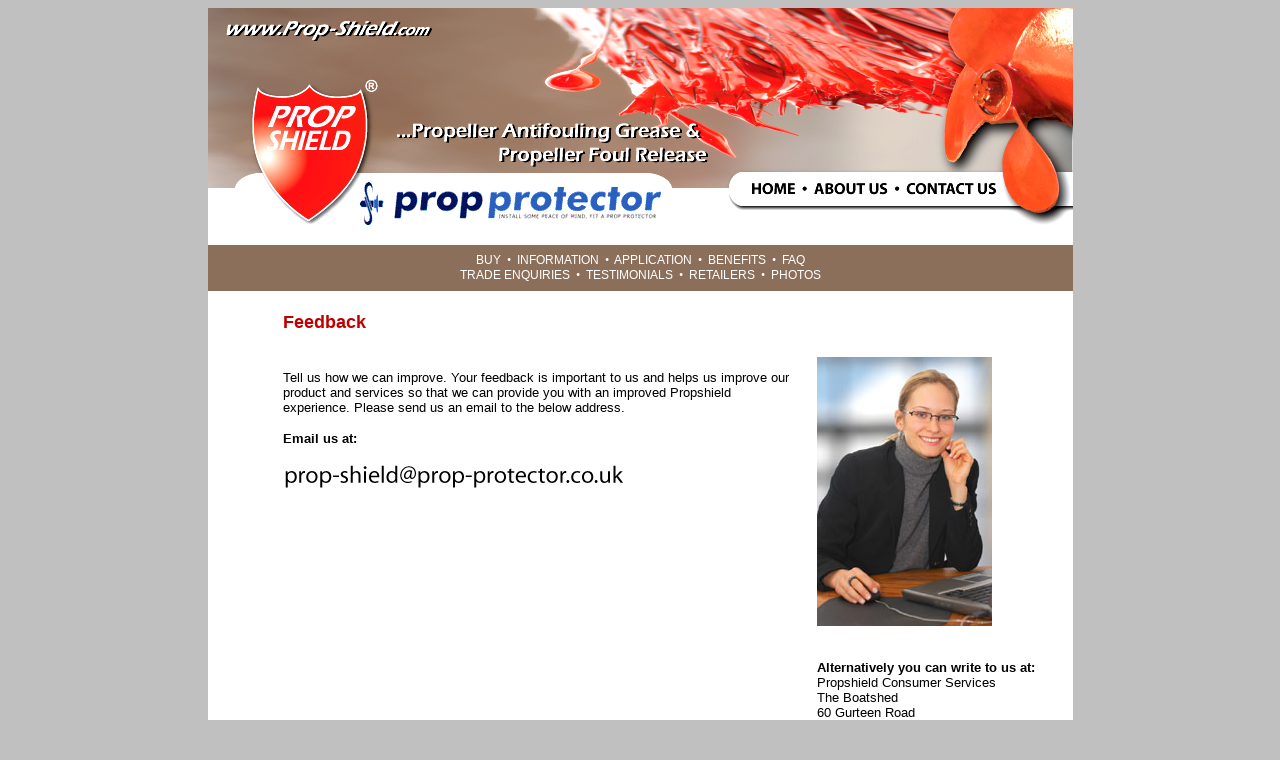

--- FILE ---
content_type: text/html
request_url: http://prop-shield.com/feedback.htm
body_size: 2139
content:
<html>

<head>
<meta http-equiv="Content-Type" content="text/html; charset=windows-1252">
<title>Feedback Form - Help make us a better company</title>
<meta name="description" content="Form for users to leave feedback about Prop-Shield.com and Propshield Antifouling Grease">
<meta name="keywords" content="propshield, prop, shield, grease, antifouling, anti-fouling, lanolin, based, propellers, barnacles, electrolysis, sterngear, stern, gear, shaft, buy , purchase, online, prop-shield.com, marine, boat, vessel, sea, fouling, anti, rust, feedback, form">
<base target="_top">
</head>

<body bgcolor="#C0C0C0">

<div align="center">
	<table cellpadding="0" cellspacing="0" width="865" height="943" id="table24" bgcolor="#FFFFFF">
		<!-- MSTableType="layout" -->
		<tr>
			<td valign="top" colspan="5" height="237">
			<table cellpadding="0" cellspacing="0" border="0" width="100%" height="100%" id="table25">
				<!-- MSCellFormattingTableID="5" -->
				<tr>
					<td valign="top" bgcolor="#FFFFFF" width="100%" height="100%">
					<!-- MSCellFormattingType="content" -->
					<map name="FPMap0">
					<area href="index.htm" shape="rect" coords="538, 170, 593, 196">
					<area href="aboutus.htm" shape="rect" coords="602, 170, 685, 195">
					<area href="contactus.htm" shape="rect" coords="696, 170, 791, 195">
					</map>
					<img border="0" src="images/Banner_Plain30c.png" width="865" height="222" usemap="#FPMap0"></td>
					</tr>
			</table>
			</td>
			</tr>
		<tr>
			<td valign="top" colspan="5" height="46">
			<table cellpadding="0" cellspacing="0" border="0" width="100%" height="100%" id="table28">
				<!-- MSCellFormattingTableID="2" -->
				<tr>
					<td valign="middle" bgcolor="#8C6F5B" height="100%" width="100%">
					<!-- MSCellFormattingType="content" -->
					<p align="center">
					<font style="font-size: 9pt; " color="#FFFFFF" face="Arial">
					<a href="buy.htm" style="text-decoration: none">
					<font color="#FFFFFF">BUY </font></a>&nbsp;</font><font color="#FFFFFF" face="Times New Roman" style="font-size: 9pt">•&nbsp; </font>
					<a href="information.htm" style="text-decoration: none">
					<font color="#FFFFFF" face="Arial" style="font-size: 9pt">
					INFORMATION</font></a><font color="#FFFFFF" face="Times New Roman" style="font-size: 9pt">&nbsp; 
					•&nbsp;</font><font color="#FFFFFF" face="Arial" style="font-size: 9pt">
					</font><span style="text-decoration: none">
					<a href="application.htm" style="text-decoration: none">
					<font face="Arial" style="font-size: 9pt" color="#FFFFFF">
					APPLICATION</font></a></span><font face="Times New Roman" color="#FFFFFF" style="font-size: 9pt">&nbsp; 
				•&nbsp; </font>
					<a href="benefits.htm" style="text-decoration: none">
					<font face="Arial" color="#FFFFFF" style="font-size: 9pt">
					BENEFITS</font></a><font face="Times New Roman" color="#FFFFFF" style="font-size: 9pt">&nbsp; 
				•&nbsp; </font>
						<font face="Arial" color="#666666" style="font-size: 9pt">
						<a href="faq.htm" style="text-decoration: none">
					<font color="#FFFFFF">FAQ</font></a></font><font face="Times New Roman" color="#FFFFFF" style="font-size: 9pt"><br>
					</font>
					<font face="Arial" color="#666666" style="font-size: 9pt">
						<a href="trade_enquiries.htm" style="text-decoration: none">
					<font color="#FFFFFF">
					TRADE ENQUIRIES</font></a></font><font face="Times New Roman" color="#FFFFFF" style="font-size: 9pt">&nbsp; 
					•&nbsp; </font>
					<a href="testimonials.htm" style="text-decoration: none">
				<font face="Arial" color="#FFFFFF" style="font-size: 9pt; ">
					TESTIMONIALS</font></a><font face="Times New Roman" color="#FFFFFF" style="font-size: 9pt">&nbsp; 
					•&nbsp; </font>
					<a href="retailers.htm" style="text-decoration: none">
					<font face="Arial" color="#FFFFFF" style="font-size: 9pt">
					RETAILERS</font></a><font face="Times New Roman" color="#FFFFFF" style="font-size: 9pt">&nbsp; 
					•&nbsp; </font>
					<a href="photos.htm" style="text-decoration: none">
					<font face="Arial" color="#FFFFFF" style="font-size: 9pt">
					PHOTOS</font></a></td>
				</tr>
			</table>
			</td>
			</tr>
		<tr>
			<td>&nbsp;</td>
			<td valign="top" bgcolor="#FFFFFF" rowspan="2">
			<font size="4" face="Arial" color="#BF0000"><b>
			<br>
			Feedback<br>
			&nbsp;</b></font><p><font size="2" face="Arial">Tell us how we can 
			improve. Your feedback is 
			important to us and helps us improve our product and services so 
			that we can provide you with an improved Propshield 
			experience. 
			Please send us an email to the below address.</font></p>
			<p><b><font face="Arial" size="2">E</font></b><font face="Arial" size="2"><b>mail 
			us at:</b></font></p>
			<p><img src="images/prop-protector-email.jpg" width="341" height="27"></td>
			<td>&nbsp;</td>
			<td>&nbsp;</td>
			<td height="50">&nbsp;</td>
			</tr>
		<tr>
			<td>&nbsp;</td>
			<td>&nbsp;</td>
			<td valign="bottom" bgcolor="#FFFFFF">
			<img border="0" src="images/contactuspic2.jpg" width="175" height="269"></td>
			<td height="285">&nbsp;</td>
			</tr>
		<tr>
			<td>&nbsp;</td>
			<td>&nbsp;</td>
			<td>&nbsp;</td>
			<td valign="top">
			<table cellpadding="0" cellspacing="0" border="0" width="100%" height="100%">
				<!-- MSCellFormattingTableID="1" -->
				<tr>
					<td valign="top" bgcolor="#FFFFFF" height="100%" width="100%">
					<!-- MSCellFormattingType="content" -->
					&nbsp;<p>
							<font face="Arial" size="2"><b>Alternatively you can write to us at:</b><br>
		Propshield Consumer Services<br>
		The Boatshed <br>
		60 Gurteen Road <br>
		Garrison <br>
		ENNISKILLEN <br>
		BT93 4AW <br>
		United Kingdom</font></p>
							<p>&nbsp;</p>
				  </td>
				</tr>
			</table>
			</td>
			<td height="230">&nbsp;</td>
			</tr>
		<tr>
			<td width="75">&nbsp;</td>
			<td width="511">&nbsp;</td>
			<td width="23">&nbsp;</td>
			<td width="246">&nbsp;</td>
			<td height="72" width="10">&nbsp;</td>
		</tr>
		<tr>
			<td valign="bottom" colspan="5" height="23">
			<table cellpadding="0" cellspacing="0" border="0" width="100%" height="100%" id="table33">
				<!-- MSCellFormattingTableID="10" -->
				<tr>
					<td valign="middle" height="100%" width="100%" bgcolor="#C0C0C0">
					<!-- MSCellFormattingType="content" -->
							<p align="center"><font face="Arial" style="font-size: 8pt">2015 &copy; Propshield All Rights Reserved | </font><b> <font face="Arial" color="#ffffff"> <a href="tcs-policies-map/returns policy.htm"> <font color="#000000" style="font-size: 8pt">Returns 
							Policy</font></a></font><font face="Arial" style="font-size: 8pt"> | </font> <font face="Arial" color="#ffffff"> <a href="tcs-policies-map/privacypolicy.htm"> <font color="#000000" style="font-size: 8pt">Privacy 
							Policy</font></a></font><font face="Arial" style="font-size: 8pt"> | </font> <font face="Arial" color="#ffffff"> <a href="tcs-policies-map/terms-conditions.htm"> <font color="#000000" style="font-size: 8pt">Terms 
							and Conditions</font></a></font><font face="Arial" style="font-size: 8pt"> | </font> <font face="Arial" color="#ffffff"> <a href="tcs-policies-map/sitemap.htm"> <font color="#000000" style="font-size: 8pt">Site 
							Map</font></a></font><font face="Arial" style="font-size: 8pt"> | </font> <font face="Arial" color="#ffffff"> <a target="_top" href="contactus.htm"> <font color="#000000" style="font-size: 8pt">Contact 
							Us</font></a></font></b></td>
				</tr>
			</table>
			</td>
			</tr>
	</table>
</div>

</body>

</html>
